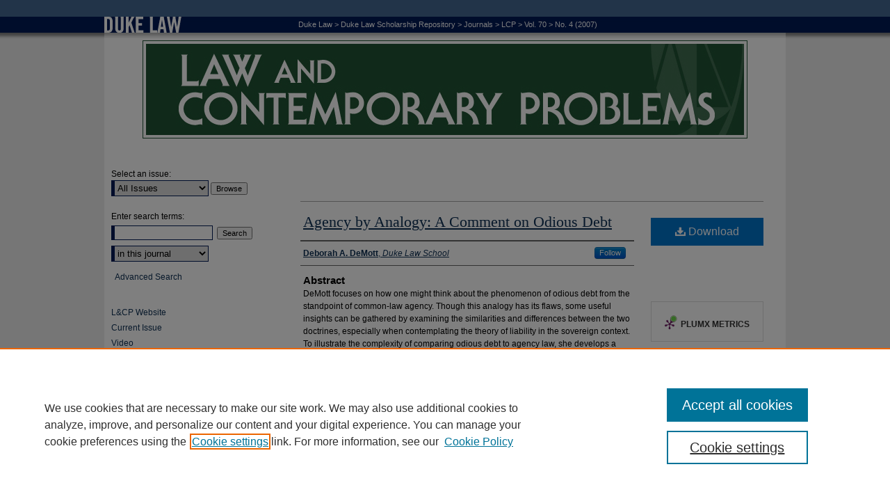

--- FILE ---
content_type: text/html; charset=UTF-8
request_url: https://scholarship.law.duke.edu/lcp/vol70/iss4/6/
body_size: 9125
content:

<!DOCTYPE html>
<html lang="en">
<head><!-- inj yui3-seed: --><script type='text/javascript' src='//cdnjs.cloudflare.com/ajax/libs/yui/3.6.0/yui/yui-min.js'></script><script type='text/javascript' src='//ajax.googleapis.com/ajax/libs/jquery/1.10.2/jquery.min.js'></script><!-- Adobe Analytics --><script type='text/javascript' src='https://assets.adobedtm.com/4a848ae9611a/d0e96722185b/launch-d525bb0064d8.min.js'></script><script type='text/javascript' src=/assets/nr_browser_production.js></script>

<!-- def.1 -->
<meta charset="utf-8">
<meta name="viewport" content="width=device-width">
<title>
"Agency by Analogy: A Comment on Odious Debt" by Deborah A. DeMott
</title>
 

<!-- FILE article_meta-tags.inc --><!-- FILE: /srv/sequoia/main/data/scholarship.law.duke.edu/assets/article_meta-tags.inc -->
<!-- FILE: /srv/sequoia/main/data/assets/site/ir_download_link.inc -->
<!-- FILE: /srv/sequoia/main/data/scholarship.law.duke.edu/assets/article_meta-tags.inc (cont) -->
<meta name="robots" content="noodp, noydir">
<meta name="description" content="DeMott focuses on how one might think about the phenomenon of odious debt from the standpoint of common-law agency. Though this analogy has its flaws, some useful insights can be gathered by examining the similarities and differences between the two doctrines, especially when contemplating the theory of liability in the sovereign context. To illustrate the complexity of comparing odious debt to agency law, she develops a series of comparisons between the consequences of borrowing by a sovereign and that by a private corporation afflicted with inept or corrupt management.">
<meta name="keywords" content="External debt, Common law, Sovereign debt, Extinguishment of debts, Public debts, External debts, Agency (Law)">
<meta name="bepress_citation_journal_title" content="Law and Contemporary Problems">
<meta name="bepress_citation_firstpage" content="157">
<meta name="bepress_citation_lastpage" content="170">
<meta name="bepress_citation_author" content="DeMott, Deborah A.">
<meta name="bepress_citation_author_institution" content="Duke Law School">
<meta name="bepress_citation_title" content="Agency by Analogy: A Comment on Odious Debt">
<meta name="bepress_citation_date" content="2007">
<meta name="bepress_citation_volume" content="70">
<meta name="bepress_citation_issue" content="4">
<meta name="bepress_citation_pdf_url" content="https://scholarship.law.duke.edu/cgi/viewcontent.cgi?article=1444&amp;context=lcp">
<meta name="bepress_citation_abstract_html_url" content="https://scholarship.law.duke.edu/lcp/vol70/iss4/6">
<meta name="bepress_citation_publisher" content="Duke University School of Law">
<meta name="bepress_citation_issn" content="0023-9186">
<meta name="bepress_citation_online_date" content="2012/1/17">
<meta name="viewport" content="width=device-width">


<!-- FILE: article_meta-tags.inc (cont) -->
<meta name="bepress_is_article_cover_page" content="1">


<!-- sh.1 -->
<link rel="stylesheet" href="/lcp/ir-style.css" type="text/css" media="screen">
<link rel="stylesheet" href="/lcp/ir-custom.css" type="text/css" media="screen">
<link rel="stylesheet" href="/lcp/ir-local.css" type="text/css" media="screen">
<link rel="alternate" type="application/rss+xml" title="Law and Contemporary Problems Newsfeed" href="/lcp/recent.rss">
<link rel="shortcut icon" href="/favicon.ico" type="image/x-icon">
<script type="text/javascript" src="/assets/jsUtilities.js"></script>
<script type="text/javascript" src="/assets/footnoteLinks.js"></script>
<link rel="stylesheet" href="/ir-print.css" type="text/css" media="print">
<!--[if IE]>
<link rel="stylesheet" href="/ir-ie.css" type="text/css" media="screen">
<![endif]-->

<!-- end sh.1 -->




<script type="text/javascript">var pageData = {"page":{"environment":"prod","productName":"bpdg","language":"en","name":"ir_journal:volume:issue:article","businessUnit":"els:rp:st"},"visitor":{}};</script>

</head>
<body >
<!-- FILE /srv/sequoia/main/data/journals/scholarship.law.duke.edu/lcp/assets/header.pregen --><!-- This is the mobile navbar file. Do not delete or move from the top of header.pregen -->
<!-- FILE: /srv/sequoia/main/data/assets/site/mobile_nav.inc --><!--[if !IE]>-->
<script src="/assets/scripts/dc-mobile/dc-responsive-nav.js"></script>

<header id="mobile-nav" class="nav-down device-fixed-height" style="visibility: hidden;">
  
  
  <nav class="nav-collapse">
    <ul>
      <li class="menu-item active device-fixed-width"><a href="https://scholarship.law.duke.edu" title="Home" data-scroll >Home</a></li>
      <li class="menu-item device-fixed-width"><a href="https://scholarship.law.duke.edu/do/search/advanced/" title="Search" data-scroll ><i class="icon-search"></i> Search</a></li>
      <li class="menu-item device-fixed-width"><a href="https://scholarship.law.duke.edu/communities.html" title="Browse" data-scroll >Browse Collections</a></li>
      <li class="menu-item device-fixed-width"><a href="/cgi/myaccount.cgi?context=" title="My Account" data-scroll >My Account</a></li>
      <li class="menu-item device-fixed-width"><a href="https://scholarship.law.duke.edu/about.html" title="About" data-scroll >About</a></li>
      <li class="menu-item device-fixed-width"><a href="https://network.bepress.com" title="Digital Commons Network" data-scroll ><img width="16" height="16" alt="DC Network" style="vertical-align:top;" src="/assets/md5images/8e240588cf8cd3a028768d4294acd7d3.png"> Digital Commons Network™</a></li>
    </ul>
  </nav>
</header>

<script src="/assets/scripts/dc-mobile/dc-mobile-nav.js"></script>
<!--<![endif]-->
<!-- FILE: /srv/sequoia/main/data/journals/scholarship.law.duke.edu/lcp/assets/header.pregen (cont) -->
<div id="lcp">


<div id="container"><a href="#main" class="skiplink" accesskey="2" >Skip to main content</a>


<div id="header">
<!-- FILE: /srv/sequoia/main/data/scholarship.law.duke.edu/assets/ir_journal/ir_logo.inc -->

<div id="logo"><a href="http://www.law.duke.edu/" >
<img width="114" height="47" border="0" src="/assets/md5images/b4812d7020cad67177b80b8b735c2134.gif" alt=""></a>
</div>

<!-- FILE: /srv/sequoia/main/data/journals/scholarship.law.duke.edu/lcp/assets/header.pregen (cont) -->
<!-- FILE: /srv/sequoia/main/data/scholarship.law.duke.edu/assets/ir_journal/ir_breadcrumb.inc --><ul id="pager"><li>&nbsp;</li> <li>&nbsp;</li> </ul><div class="crumbs"><p>


<a href="http://www.law.duke.edu/" class="ignore" >Duke Law</a> &gt; 

<a href="https://scholarship.law.duke.edu" class="ignore" >Duke Law Scholarship Repository</a>

 &gt; <a href="https://scholarship.law.duke.edu/journals" class="ignore" >Journals</a>

 &gt; <a href="https://scholarship.law.duke.edu/lcp" class="ignore" >LCP</a>

 &gt; <a href="https://scholarship.law.duke.edu/lcp/vol70" class="ignore" >Vol. 70</a>

 &gt; <a href="https://scholarship.law.duke.edu/lcp/vol70/iss4" class="ignore" >No. 4 (2007)</a>


</p></div>

<div class="clear">&nbsp;</div><!-- FILE: /srv/sequoia/main/data/journals/scholarship.law.duke.edu/lcp/assets/header.pregen (cont) -->
<div id="pagetitle">

<h1><a href="https://scholarship.law.duke.edu/lcp" title="Law and Contemporary Problems" >Law and Contemporary Problems</a></h1>
</div>
</div>


<div id="wrapper">
<div id="content">
<div id="main" class="text">
<!-- FILE: /srv/sequoia/main/data/scholarship.law.duke.edu/assets/ir_journal/ir_breadcrumb.inc --><ul id="pager"><li>&nbsp;</li> <li>&nbsp;</li> </ul><div class="crumbs"><p>


<a href="http://www.law.duke.edu/" class="ignore" >Duke Law</a> &gt; 

<a href="https://scholarship.law.duke.edu" class="ignore" >Duke Law Scholarship Repository</a>

 &gt; <a href="https://scholarship.law.duke.edu/journals" class="ignore" >Journals</a>

 &gt; <a href="https://scholarship.law.duke.edu/lcp" class="ignore" >LCP</a>

 &gt; <a href="https://scholarship.law.duke.edu/lcp/vol70" class="ignore" >Vol. 70</a>

 &gt; <a href="https://scholarship.law.duke.edu/lcp/vol70/iss4" class="ignore" >No. 4 (2007)</a>


</p></div>

<div class="clear">&nbsp;</div><!-- FILE: /srv/sequoia/main/data/journals/scholarship.law.duke.edu/lcp/assets/header.pregen (cont) --> 
<script type="text/javascript" src="/assets/floatbox/floatbox.js"></script>
<!-- FILE: /srv/sequoia/main/data/assets/site/ir_journal/article_info.inc --><!-- FILE: /srv/sequoia/main/data/assets/site/openurl.inc -->
<!-- FILE: /srv/sequoia/main/data/assets/site/ir_journal/article_info.inc (cont) -->
<!-- FILE: /srv/sequoia/main/data/assets/site/ir_download_link.inc -->
<!-- FILE: /srv/sequoia/main/data/assets/site/ir_journal/article_info.inc (cont) -->
<!-- FILE: /srv/sequoia/main/data/assets/site/ir_journal/ir_article_header.inc --><div id="sub">
<div id="alpha"><!-- FILE: /srv/sequoia/main/data/assets/site/ir_journal/article_info.inc (cont) --><div id='title' class='element'>
<h1><a href='https://scholarship.law.duke.edu/cgi/viewcontent.cgi?article=1444&amp;context=lcp'>Agency by Analogy: A Comment on Odious Debt</a></h1>
</div>
<div class='clear'></div>
<div id='authors' class='element'>
<h2 class='visually-hidden'>Authors</h2>
<p class="author"><a href='https://scholarship.law.duke.edu/do/search/?q=%28author%3A%22Deborah%20A.%20DeMott%22%20AND%20-bp_author_id%3A%5B%2A%20TO%20%2A%5D%29%20OR%20bp_author_id%3A%28%226e0d2525-71da-4c78-86cb-456eda38a221%22%29&start=0&context=1022222'><strong>Deborah A. DeMott</strong>, <em>Duke Law School</em></a><a rel="nofollow" href="https://network.bepress.com/api/follow/subscribe?user=Y2M0ZmQ2YjA2ZGVjNTM2OQ%3D%3D&amp;institution=Yzk5YzE2NzU0NGY3NzY2Mg%3D%3D&amp;format=html" data-follow-set="user:Y2M0ZmQ2YjA2ZGVjNTM2OQ== institution:Yzk5YzE2NzU0NGY3NzY2Mg==" title="Follow Deborah A. DeMott" class="btn followable">Follow</a><br />
</p></div>
<div class='clear'></div>
<div id='abstract' class='element'>
<h2 class='field-heading'>Abstract</h2>
<p>DeMott focuses on how one might think about the phenomenon of odious debt from the standpoint of common-law agency. Though this analogy has its flaws, some useful insights can be gathered by examining the similarities and differences between the two doctrines, especially when contemplating the theory of liability in the sovereign context. To illustrate the complexity of comparing odious debt to agency law, she develops a series of comparisons between the consequences of borrowing by a sovereign and that by a private corporation afflicted with inept or corrupt management.</p>
</div>
<div class='clear'></div>
<div id='recommended_citation' class='element'>
<h2 class='field-heading'>Citation</h2>
<!-- FILE: /srv/sequoia/main/data/journals/scholarship.law.duke.edu/lcp/assets/ir_citation.inc -->
<p class="citation">
		Deborah A. DeMott,
Agency by Analogy: A Comment on Odious Debt,
70 <em>L<span class="smallcaps">aw and</span> C<span class="smallcaps">ontemporary</span> P<span class="smallcaps">roblems</span></em> 
157-170
(Fall 2007)
<br>
Available at: https://scholarship.law.duke.edu/lcp/vol70/iss4/6
</p><!-- FILE: /srv/sequoia/main/data/assets/site/ir_journal/article_info.inc (cont) --></div>
<div class='clear'></div>
</div>
    </div>
    <div id='beta_7-3'>
<!-- FILE: /srv/sequoia/main/data/assets/site/info_box_7_3.inc --><!-- FILE: /srv/sequoia/main/data/assets/site/openurl.inc -->
<!-- FILE: /srv/sequoia/main/data/assets/site/info_box_7_3.inc (cont) -->
<!-- FILE: /srv/sequoia/main/data/assets/site/ir_download_link.inc -->
<!-- FILE: /srv/sequoia/main/data/assets/site/info_box_7_3.inc (cont) -->
	<!-- FILE: /srv/sequoia/main/data/assets/site/info_box_download_button.inc --><div class="aside download-button">
      <a id="pdf" class="btn" href="https://scholarship.law.duke.edu/cgi/viewcontent.cgi?article=1444&amp;context=lcp" title="PDF (92&nbsp;KB) opens in new window" target="_blank" > 
    	<i class="icon-download-alt" aria-hidden="true"></i>
        Download
      </a>
</div>
<!-- FILE: /srv/sequoia/main/data/assets/site/info_box_7_3.inc (cont) -->
	<!-- FILE: /srv/sequoia/main/data/assets/site/info_box_embargo.inc -->
<!-- FILE: /srv/sequoia/main/data/assets/site/info_box_7_3.inc (cont) -->
<!-- FILE: /srv/sequoia/main/data/scholarship.law.duke.edu/assets/info_box_custom_upper.inc --><div class="aside">
</div>
<div class="aside">
</div>
<!-- FILE: /srv/sequoia/main/data/assets/site/info_box_7_3.inc (cont) -->
<!-- FILE: /srv/sequoia/main/data/assets/site/info_box_openurl.inc -->
<!-- FILE: /srv/sequoia/main/data/assets/site/info_box_7_3.inc (cont) -->
<!-- FILE: /srv/sequoia/main/data/assets/site/info_box_article_metrics.inc -->
<div id="article-stats" class="aside hidden">
    <p class="article-downloads-wrapper hidden"><span id="article-downloads"></span> DOWNLOADS</p>
    <p class="article-stats-date hidden">Since January 17, 2012</p>
    <p class="article-plum-metrics">
        <a href="https://plu.mx/plum/a/?repo_url=https://scholarship.law.duke.edu/lcp/vol70/iss4/6" class="plumx-plum-print-popup plum-bigben-theme" data-badge="true" data-hide-when-empty="true" ></a>
    </p>
</div>
<script type="text/javascript" src="//cdn.plu.mx/widget-popup.js"></script>
<!-- Article Download Counts -->
<script type="text/javascript" src="/assets/scripts/article-downloads.pack.js"></script>
<script type="text/javascript">
    insertDownloads(2454281);
</script>
<!-- Add border to Plum badge & download counts when visible -->
<script>
// bind to event when PlumX widget loads
jQuery('body').bind('plum:widget-load', function(e){
// if Plum badge is visible
  if (jQuery('.PlumX-Popup').length) {
// remove 'hidden' class
  jQuery('#article-stats').removeClass('hidden');
  jQuery('.article-stats-date').addClass('plum-border');
  }
});
// bind to event when page loads
jQuery(window).bind('load',function(e){
// if DC downloads are visible
  if (jQuery('#article-downloads').text().length > 0) {
// add border to aside
  jQuery('#article-stats').removeClass('hidden');
  }
});
</script>
<!-- Adobe Analytics: Download Click Tracker -->
<script>
$(function() {
  // Download button click event tracker for PDFs
  $(".aside.download-button").on("click", "a#pdf", function(event) {
    pageDataTracker.trackEvent('navigationClick', {
      link: {
          location: 'aside download-button',
          name: 'pdf'
      }
    });
  });
  // Download button click event tracker for native files
  $(".aside.download-button").on("click", "a#native", function(event) {
    pageDataTracker.trackEvent('navigationClick', {
        link: {
            location: 'aside download-button',
            name: 'native'
        }
     });
  });
});
</script>
<!-- FILE: /srv/sequoia/main/data/assets/site/info_box_7_3.inc (cont) -->
	<!-- FILE: /srv/sequoia/main/data/assets/site/info_box_disciplines.inc -->
	<div id="beta-disciplines" class="aside">
		<h4>Included in</h4>
	<p>
					<a href="https://network.bepress.com/hgg/discipline/578" title="Law Commons" >Law Commons</a>
	</p>
	</div>
<!-- FILE: /srv/sequoia/main/data/assets/site/info_box_7_3.inc (cont) -->
<!-- FILE: /srv/sequoia/main/data/assets/site/bookmark_widget.inc -->
<div id="share" class="aside">
<h2>Share</h2>
	<div class="a2a_kit a2a_kit_size_24 a2a_default_style">
    	<a class="a2a_button_facebook"></a>
    	<a class="a2a_button_linkedin"></a>
		<a class="a2a_button_whatsapp"></a>
		<a class="a2a_button_email"></a>
    	<a class="a2a_dd"></a>
    	<script async src="https://static.addtoany.com/menu/page.js"></script>
	</div>
</div>
<!-- FILE: /srv/sequoia/main/data/assets/site/info_box_7_3.inc (cont) -->
<!-- FILE: /srv/sequoia/main/data/assets/site/info_box_geolocate.inc --><!-- FILE: /srv/sequoia/main/data/assets/site/ir_geolocate_enabled_and_displayed.inc -->
<!-- FILE: /srv/sequoia/main/data/assets/site/info_box_geolocate.inc (cont) -->
<!-- FILE: /srv/sequoia/main/data/assets/site/info_box_7_3.inc (cont) -->
	<!-- FILE: /srv/sequoia/main/data/assets/site/zotero_coins.inc -->
<span class="Z3988" title="ctx_ver=Z39.88-2004&amp;rft_val_fmt=info%3Aofi%2Ffmt%3Akev%3Amtx%3Ajournal&amp;rft_id=https%3A%2F%2Fscholarship.law.duke.edu%2Flcp%2Fvol70%2Fiss4%2F6&amp;rft.atitle=Agency%20by%20Analogy%3A%20A%20Comment%20on%20Odious%20Debt&amp;rft.aufirst=Deborah&amp;rft.aulast=DeMott&amp;rft.jtitle=Law%20and%20Contemporary%20Problems&amp;rft.volume=70&amp;rft.issue=4&amp;rft.issn=0023-9186&amp;rft.spage=157&amp;rft.epage=170&amp;rft.date=2007-10-01">COinS</span>
<!-- FILE: /srv/sequoia/main/data/assets/site/info_box_7_3.inc (cont) -->
<!-- FILE: /srv/sequoia/main/data/assets/site/info_box_custom_lower.inc -->
<!-- FILE: /srv/sequoia/main/data/assets/site/info_box_7_3.inc (cont) -->
<!-- FILE: /srv/sequoia/main/data/assets/site/ir_journal/article_info.inc (cont) --></div>
<div class='clear'>&nbsp;</div>
<!-- FILE: /srv/sequoia/main/data/assets/site/ir_article_custom_fields.inc -->
<!-- FILE: /srv/sequoia/main/data/assets/site/ir_journal/article_info.inc (cont) -->
<!-- FILE: /srv/sequoia/main/data/assets/site/ir_journal/volume/issue/article/index.html (cont) --> 

<!-- FILE /srv/sequoia/main/data/journals/scholarship.law.duke.edu/lcp/assets/footer.pregen --></div>
<div class="verticalalign">&nbsp;</div>
<div class="clear">&nbsp;</div>
</div>
<div id="sidebar">
<!-- FILE: /srv/sequoia/main/data/journals/scholarship.law.duke.edu/lcp/assets/ir_sidebar.inc -->

<!-- FILE: /srv/sequoia/main/data/assets/site/ir_journal/sidebar_search.inc --><div class="sidebar-search">
<form method="post" action="https://scholarship.law.duke.edu/cgi/redirect.cgi" id="browse">
<label for="url">Select an issue:</label><br>
<!-- FILE: /srv/sequoia/main/data/journals/scholarship.law.duke.edu/lcp/assets/volume_issue_popup.inc --><div><span class="border"><!-- FILE: /srv/sequoia/main/data/journals/scholarship.law.duke.edu/lcp/assets/hard_coded_volume_count.inc -->
<!-- FILE: /srv/sequoia/main/data/journals/scholarship.law.duke.edu/lcp/assets/volume_issue_popup.inc (cont) -->
<select name="url" id="url">
<option value="https://scholarship.law.duke.edu/lcp/all_issues.html">All Issues</option>
<option value="https://scholarship.law.duke.edu/lcp/vol88/iss2">Vol. 88, No. 2</option>
<option value="https://scholarship.law.duke.edu/lcp/vol88/iss1">Vol. 88, No. 1</option>
<option value="https://scholarship.law.duke.edu/lcp/vol87/iss3">Vol. 87, No. 3</option>
<option value="https://scholarship.law.duke.edu/lcp/vol87/iss2">Vol. 87, No. 2</option>
<option value="https://scholarship.law.duke.edu/lcp/vol87/iss1">Vol. 87, No. 1</option>
<option value="https://scholarship.law.duke.edu/lcp/vol86/iss4">Vol. 86, No. 4</option>
<option value="https://scholarship.law.duke.edu/lcp/vol86/iss3">Vol. 86, No. 3</option>
<option value="https://scholarship.law.duke.edu/lcp/vol86/iss2">Vol. 86, No. 2</option>
<option value="https://scholarship.law.duke.edu/lcp/vol86/iss1">Vol. 86, No. 1</option>
<option value="https://scholarship.law.duke.edu/lcp/vol85/iss4">Vol. 85, No. 4</option>
<option value="https://scholarship.law.duke.edu/lcp/vol85/iss3">Vol. 85, No. 3</option>
<option value="https://scholarship.law.duke.edu/lcp/vol85/iss2">Vol. 85, No. 2</option>
<option value="https://scholarship.law.duke.edu/lcp/vol85/iss1">Vol. 85, No. 1</option>
<option value="https://scholarship.law.duke.edu/lcp/vol84/iss4">Vol. 84, No. 4</option>
<option value="https://scholarship.law.duke.edu/lcp/vol84/iss3">Vol. 84, No. 3</option>
<option value="https://scholarship.law.duke.edu/lcp/vol84/iss2">Vol. 84, No. 2</option>
<option value="https://scholarship.law.duke.edu/lcp/vol84/iss1">Vol. 84, No. 1</option>
<option value="https://scholarship.law.duke.edu/lcp/vol83/iss4">Vol. 83, No. 4</option>
<option value="https://scholarship.law.duke.edu/lcp/vol83/iss3">Vol. 83, No. 3</option>
<option value="https://scholarship.law.duke.edu/lcp/vol83/iss2">Vol. 83, No. 2</option>
<option value="https://scholarship.law.duke.edu/lcp/vol83/iss1">Vol. 83, No. 1</option>
<option value="https://scholarship.law.duke.edu/lcp/vol82/iss4">Vol. 82, No. 4</option>
<option value="https://scholarship.law.duke.edu/lcp/vol82/iss3">Vol. 82, No. 3</option>
<option value="https://scholarship.law.duke.edu/lcp/vol82/iss2">Vol. 82, No. 2</option>
<option value="https://scholarship.law.duke.edu/lcp/vol82/iss1">Vol. 82, No. 1</option>
<!-- FILE: /srv/sequoia/main/data/journals/scholarship.law.duke.edu/lcp/assets/hard_coded_issues.inc --><option value="https://scholarship.law.duke.edu/lcp/vol81/iss4">Vol. 81, No. 4</option>
<option value="https://scholarship.law.duke.edu/lcp/vol81/iss3">Vol. 81, No. 3</option>
<option value="https://scholarship.law.duke.edu/lcp/vol81/iss2">Vol. 81, No. 2</option>
<option value="https://scholarship.law.duke.edu/lcp/vol81/iss1">Vol. 81, No. 1</option>
<option value="https://scholarship.law.duke.edu/lcp/vol80/iss4">Vol. 80, No. 4</option>
<option value="https://scholarship.law.duke.edu/lcp/vol80/iss3">Vol. 80, No. 3</option>
<option value="https://scholarship.law.duke.edu/lcp/vol80/iss2">Vol. 80, No. 2</option>
<option value="https://scholarship.law.duke.edu/lcp/vol80/iss1">Vol. 80, No. 1</option>
<option value="https://scholarship.law.duke.edu/lcp/vol79/iss4">Vol. 79, No. 4</option>
<option value="https://scholarship.law.duke.edu/lcp/vol79/iss3">Vol. 79, No. 3</option>
<option value="https://scholarship.law.duke.edu/lcp/vol79/iss2">Vol. 79, No. 2</option>
<option value="https://scholarship.law.duke.edu/lcp/vol79/iss1">Vol. 79, No. 1</option>
<option value="https://scholarship.law.duke.edu/lcp/vol78/iss4">Vol. 78, No. 4</option>
<option value="https://scholarship.law.duke.edu/lcp/vol78/iss2">Vol. 78, No. 2</option>
<option value="https://scholarship.law.duke.edu/lcp/vol78/iss1">Vol. 78, No. 1</option>
<option value="https://scholarship.law.duke.edu/lcp/vol77/iss4">Vol. 77, No. 4</option>
<option value="https://scholarship.law.duke.edu/lcp/vol77/iss3">Vol. 77, No. 3</option>
<option value="https://scholarship.law.duke.edu/lcp/vol77/iss2">Vol. 77, No. 2</option>
<option value="https://scholarship.law.duke.edu/lcp/vol77/iss1">Vol. 77, No. 1</option>
<option value="https://scholarship.law.duke.edu/lcp/vol76/iss3">Vol. 76, No. 3</option>
<option value="https://scholarship.law.duke.edu/lcp/vol76/iss2">Vol. 76, No. 2</option>
<option value="https://scholarship.law.duke.edu/lcp/vol76/iss1">Vol. 76, No. 1</option>
<option value="https://scholarship.law.duke.edu/lcp/vol75/iss4">Vol. 75, No. 4</option>
<option value="https://scholarship.law.duke.edu/lcp/vol75/iss3">Vol. 75, No. 3</option>
<option value="https://scholarship.law.duke.edu/lcp/vol75/iss2">Vol. 75, No. 2</option>
<option value="https://scholarship.law.duke.edu/lcp/vol75/iss1">Vol. 75, No. 1</option>
<option value="https://scholarship.law.duke.edu/lcp/vol74/iss4">Vol. 74, No. 4</option>
<option value="https://scholarship.law.duke.edu/lcp/vol74/iss3">Vol. 74, No. 3</option>
<option value="https://scholarship.law.duke.edu/lcp/vol74/iss2">Vol. 74, No. 2</option>
<option value="https://scholarship.law.duke.edu/lcp/vol74/iss1">Vol. 74, No. 1</option>
<option value="https://scholarship.law.duke.edu/lcp/vol73/iss4">Vol. 73, No. 4</option>
<option value="https://scholarship.law.duke.edu/lcp/vol73/iss3">Vol. 73, No. 3</option>
<option value="https://scholarship.law.duke.edu/lcp/vol73/iss2">Vol. 73, No. 2</option>
<option value="https://scholarship.law.duke.edu/lcp/vol73/iss1">Vol. 73, No. 1</option>
<option value="https://scholarship.law.duke.edu/lcp/vol72/iss4">Vol. 72, No. 4</option>
<option value="https://scholarship.law.duke.edu/lcp/vol72/iss3">Vol. 72, No. 3</option>
<option value="https://scholarship.law.duke.edu/lcp/vol72/iss2">Vol. 72, No. 2</option>
<option value="https://scholarship.law.duke.edu/lcp/vol72/iss1">Vol. 72, No. 1</option>
<option value="https://scholarship.law.duke.edu/lcp/vol71/iss4">Vol. 71, No. 4</option>
<option value="https://scholarship.law.duke.edu/lcp/vol71/iss3">Vol. 71, No. 3</option>
<option value="https://scholarship.law.duke.edu/lcp/vol71/iss2">Vol. 71, No. 2</option>
<option value="https://scholarship.law.duke.edu/lcp/vol71/iss1">Vol. 71, No. 1</option>
<option value="https://scholarship.law.duke.edu/lcp/vol70/iss4">Vol. 70, No. 4</option>
<option value="https://scholarship.law.duke.edu/lcp/vol70/iss3">Vol. 70, No. 3</option>
<option value="https://scholarship.law.duke.edu/lcp/vol70/iss2">Vol. 70, No. 2</option>
<option value="https://scholarship.law.duke.edu/lcp/vol70/iss1">Vol. 70, No. 1</option>
<option value="https://scholarship.law.duke.edu/lcp/vol69/iss4">Vol. 69, No. 4</option>
<option value="https://scholarship.law.duke.edu/lcp/vol69/iss3">Vol. 69, No. 3</option>
<option value="https://scholarship.law.duke.edu/lcp/vol69/iss1">Vol. 69, No. 1</option>
<option value="https://scholarship.law.duke.edu/lcp/vol68/iss3">Vol. 68, No. 3</option>
<option value="https://scholarship.law.duke.edu/lcp/vol68/iss2">Vol. 68, No. 2</option>
<option value="https://scholarship.law.duke.edu/lcp/vol68/iss1">Vol. 68, No. 1</option>
<option value="https://scholarship.law.duke.edu/lcp/vol67/iss4">Vol. 67, No. 4</option>
<option value="https://scholarship.law.duke.edu/lcp/vol67/iss3">Vol. 67, No. 3</option>
<option value="https://scholarship.law.duke.edu/lcp/vol67/iss1">Vol. 67, No. 1</option>
<option value="https://scholarship.law.duke.edu/lcp/vol66/iss4">Vol. 66, No. 4</option>
<option value="https://scholarship.law.duke.edu/lcp/vol66/iss3">Vol. 66, No. 3</option>
<option value="https://scholarship.law.duke.edu/lcp/vol66/iss1">Vol. 66, No. 1</option>
<option value="https://scholarship.law.duke.edu/lcp/vol65/iss4">Vol. 65, No. 4</option>
<option value="https://scholarship.law.duke.edu/lcp/vol65/iss3">Vol. 65, No. 3</option>
<option value="https://scholarship.law.duke.edu/lcp/vol65/iss2">Vol. 65, No. 2</option>
<option value="https://scholarship.law.duke.edu/lcp/vol65/iss1">Vol. 65, No. 1</option>
<option value="https://scholarship.law.duke.edu/lcp/vol64/iss4">Vol. 64, No. 4</option>
<option value="https://scholarship.law.duke.edu/lcp/vol64/iss2">Vol. 64, No. 2</option>
<option value="https://scholarship.law.duke.edu/lcp/vol64/iss1">Vol. 64, No. 1</option>
<option value="https://scholarship.law.duke.edu/lcp/vol63/iss4">Vol. 63, No. 4</option>
<option value="https://scholarship.law.duke.edu/lcp/vol63/iss3">Vol. 63, No. 3</option>
<option value="https://scholarship.law.duke.edu/lcp/vol63/iss1">Vol. 63, No. 1</option>
<option value="https://scholarship.law.duke.edu/lcp/vol62/iss4">Vol. 62, No. 4</option>
<option value="https://scholarship.law.duke.edu/lcp/vol62/iss3">Vol. 62, No. 3</option>
<option value="https://scholarship.law.duke.edu/lcp/vol62/iss2">Vol. 62, No. 2</option>
<option value="https://scholarship.law.duke.edu/lcp/vol62/iss1">Vol. 62, No. 1</option>
<option value="https://scholarship.law.duke.edu/lcp/vol61/iss4">Vol. 61, No. 4</option>
<option value="https://scholarship.law.duke.edu/lcp/vol61/iss3">Vol. 61, No. 3</option>
<option value="https://scholarship.law.duke.edu/lcp/vol61/iss2">Vol. 61, No. 2</option>
<option value="https://scholarship.law.duke.edu/lcp/vol61/iss1">Vol. 61, No. 1</option>
<option value="https://scholarship.law.duke.edu/lcp/vol60/iss4">Vol. 60, No. 4</option>
<option value="https://scholarship.law.duke.edu/lcp/vol60/iss3">Vol. 60, No. 3</option>
<option value="https://scholarship.law.duke.edu/lcp/vol60/iss2">Vol. 60, No. 2</option>
<option value="https://scholarship.law.duke.edu/lcp/vol60/iss1">Vol. 60, No. 1</option>
<option value="https://scholarship.law.duke.edu/lcp/vol59/iss4">Vol. 59, No. 4</option>
<option value="https://scholarship.law.duke.edu/lcp/vol59/iss3">Vol. 59, No. 3</option>
<option value="https://scholarship.law.duke.edu/lcp/vol59/iss2">Vol. 59, No. 2</option>
<option value="https://scholarship.law.duke.edu/lcp/vol59/iss1">Vol. 59, No. 1</option>
<option value="https://scholarship.law.duke.edu/lcp/vol58/iss3">Vol. 58, No. 3</option>
<option value="https://scholarship.law.duke.edu/lcp/vol58/iss2">Vol. 58, No. 2</option>
<option value="https://scholarship.law.duke.edu/lcp/vol58/iss1">Vol. 58, No. 1</option>
<option value="https://scholarship.law.duke.edu/lcp/vol57/iss4">Vol. 57, No. 4</option>
<option value="https://scholarship.law.duke.edu/lcp/vol57/iss3">Vol. 57, No. 3</option>
<option value="https://scholarship.law.duke.edu/lcp/vol57/iss2">Vol. 57, No. 2</option>
<option value="https://scholarship.law.duke.edu/lcp/vol57/iss1">Vol. 57, No. 1</option>
<option value="https://scholarship.law.duke.edu/lcp/vol56/iss4">Vol. 56, No. 4</option>
<option value="https://scholarship.law.duke.edu/lcp/vol56/iss3">Vol. 56, No. 3</option>
<option value="https://scholarship.law.duke.edu/lcp/vol56/iss2">Vol. 56, No. 2</option>
<option value="https://scholarship.law.duke.edu/lcp/vol56/iss1">Vol. 56, No. 1</option>
<option value="https://scholarship.law.duke.edu/lcp/vol55/iss4">Vol. 55, No. 4</option>
<option value="https://scholarship.law.duke.edu/lcp/vol55/iss3">Vol. 55, No. 3</option>
<option value="https://scholarship.law.duke.edu/lcp/vol55/iss2">Vol. 55, No. 2</option>
<option value="https://scholarship.law.duke.edu/lcp/vol55/iss1">Vol. 55, No. 1</option>
<option value="https://scholarship.law.duke.edu/lcp/vol54/iss4">Vol. 54, No. 4</option>
<option value="https://scholarship.law.duke.edu/lcp/vol54/iss3">Vol. 54, No. 3</option>
<option value="https://scholarship.law.duke.edu/lcp/vol54/iss2">Vol. 54, No. 2</option>
<option value="https://scholarship.law.duke.edu/lcp/vol54/iss1">Vol. 54, No. 1</option>
<option value="https://scholarship.law.duke.edu/lcp/vol53/iss4">Vol. 53, No. 4</option>
<option value="https://scholarship.law.duke.edu/lcp/vol53/iss3">Vol. 53, No. 3</option>
<option value="https://scholarship.law.duke.edu/lcp/vol53/iss2">Vol. 53, No. 2</option>
<option value="https://scholarship.law.duke.edu/lcp/vol53/iss1">Vol. 53, No. 1</option>
<option value="https://scholarship.law.duke.edu/lcp/vol52/iss4">Vol. 52, No. 4</option>
<option value="https://scholarship.law.duke.edu/lcp/vol52/iss3">Vol. 52, No. 3</option>
<option value="https://scholarship.law.duke.edu/lcp/vol52/iss2">Vol. 52, No. 2</option>
<option value="https://scholarship.law.duke.edu/lcp/vol52/iss1">Vol. 52, No. 1</option>
<option value="https://scholarship.law.duke.edu/lcp/vol51/iss4">Vol. 51, No. 4</option>
<option value="https://scholarship.law.duke.edu/lcp/vol51/iss3">Vol. 51, No. 3</option>
<option value="https://scholarship.law.duke.edu/lcp/vol51/iss2">Vol. 51, No. 2</option>
<option value="https://scholarship.law.duke.edu/lcp/vol51/iss1">Vol. 51, No. 1</option>
<option value="https://scholarship.law.duke.edu/lcp/vol50/iss4">Vol. 50, No. 4</option>
<option value="https://scholarship.law.duke.edu/lcp/vol50/iss3">Vol. 50, No. 3</option>
<option value="https://scholarship.law.duke.edu/lcp/vol50/iss2">Vol. 50, No. 2</option>
<option value="https://scholarship.law.duke.edu/lcp/vol50/iss1">Vol. 50, No. 1</option>
<option value="https://scholarship.law.duke.edu/lcp/vol49/iss4">Vol. 49, No. 4</option>
<option value="https://scholarship.law.duke.edu/lcp/vol49/iss3">Vol. 49, No. 3</option>
<option value="https://scholarship.law.duke.edu/lcp/vol49/iss2">Vol. 49, No. 2</option>
<option value="https://scholarship.law.duke.edu/lcp/vol49/iss1">Vol. 49, No. 1</option>
<option value="https://scholarship.law.duke.edu/lcp/vol48/iss4">Vol. 48, No. 4</option>
<option value="https://scholarship.law.duke.edu/lcp/vol48/iss3">Vol. 48, No. 3</option>
<option value="https://scholarship.law.duke.edu/lcp/vol48/iss2">Vol. 48, No. 2</option>
<option value="https://scholarship.law.duke.edu/lcp/vol48/iss1">Vol. 48, No. 1</option>
<option value="https://scholarship.law.duke.edu/lcp/vol47/iss4">Vol. 47, No. 4</option>
<option value="https://scholarship.law.duke.edu/lcp/vol47/iss3">Vol. 47, No. 3</option>
<option value="https://scholarship.law.duke.edu/lcp/vol47/iss2">Vol. 47, No. 2</option>
<option value="https://scholarship.law.duke.edu/lcp/vol47/iss1">Vol. 47, No. 1</option>
<option value="https://scholarship.law.duke.edu/lcp/vol46/iss4">Vol. 46, No. 4</option>
<option value="https://scholarship.law.duke.edu/lcp/vol46/iss3">Vol. 46, No. 3</option>
<option value="https://scholarship.law.duke.edu/lcp/vol46/iss2">Vol. 46, No. 2</option>
<option value="https://scholarship.law.duke.edu/lcp/vol46/iss1">Vol. 46, No. 1</option>
<option value="https://scholarship.law.duke.edu/lcp/vol45/iss4">Vol. 45, No. 4</option>
<option value="https://scholarship.law.duke.edu/lcp/vol45/iss3">Vol. 45, No. 3</option>
<option value="https://scholarship.law.duke.edu/lcp/vol45/iss2">Vol. 45, No. 2</option>
<option value="https://scholarship.law.duke.edu/lcp/vol45/iss1">Vol. 45, No. 1</option>
<option value="https://scholarship.law.duke.edu/lcp/vol44/iss4">Vol. 44, No. 4</option>
<option value="https://scholarship.law.duke.edu/lcp/vol44/iss3">Vol. 44, No. 3</option>
<option value="https://scholarship.law.duke.edu/lcp/vol44/iss2">Vol. 44, No. 2</option>
<option value="https://scholarship.law.duke.edu/lcp/vol44/iss1">Vol. 44, No. 1</option>
<option value="https://scholarship.law.duke.edu/lcp/vol43/iss4">Vol. 43, No. 4</option>
<option value="https://scholarship.law.duke.edu/lcp/vol43/iss3">Vol. 43, No. 3</option>
<option value="https://scholarship.law.duke.edu/lcp/vol43/iss2">Vol. 43, No. 2</option>
<option value="https://scholarship.law.duke.edu/lcp/vol43/iss1">Vol. 43, No. 1</option>
<option value="https://scholarship.law.duke.edu/lcp/vol42/iss4">Vol. 42, No. 4</option>
<option value="https://scholarship.law.duke.edu/lcp/vol42/iss3">Vol. 42, No. 3</option>
<option value="https://scholarship.law.duke.edu/lcp/vol42/iss2">Vol. 42, No. 2</option>
<option value="https://scholarship.law.duke.edu/lcp/vol42/iss1">Vol. 42, No. 1</option>
<option value="https://scholarship.law.duke.edu/lcp/vol41/iss4">Vol. 41, No. 4</option>
<option value="https://scholarship.law.duke.edu/lcp/vol41/iss3">Vol. 41, No. 3</option>
<option value="https://scholarship.law.duke.edu/lcp/vol41/iss2">Vol. 41, No. 2</option>
<option value="https://scholarship.law.duke.edu/lcp/vol41/iss1">Vol. 41, No. 1</option>
<option value="https://scholarship.law.duke.edu/lcp/vol40/iss4">Vol. 40, No. 4</option>
<option value="https://scholarship.law.duke.edu/lcp/vol40/iss3">Vol. 40, No. 3</option>
<option value="https://scholarship.law.duke.edu/lcp/vol40/iss2">Vol. 40, No. 2</option>
<option value="https://scholarship.law.duke.edu/lcp/vol40/iss1">Vol. 40, No. 1</option>
<option value="https://scholarship.law.duke.edu/lcp/vol39/iss4">Vol. 39, No. 4</option>
<option value="https://scholarship.law.duke.edu/lcp/vol39/iss3">Vol. 39, No. 3</option>
<option value="https://scholarship.law.duke.edu/lcp/vol39/iss2">Vol. 39, No. 2</option>
<option value="https://scholarship.law.duke.edu/lcp/vol39/iss1">Vol. 39, No. 1</option>
<option value="https://scholarship.law.duke.edu/lcp/vol38/iss4">Vol. 38, No. 4</option>
<option value="https://scholarship.law.duke.edu/lcp/vol38/iss3">Vol. 38, No. 3</option>
<option value="https://scholarship.law.duke.edu/lcp/vol38/iss2">Vol. 38, No. 2</option>
<option value="https://scholarship.law.duke.edu/lcp/vol38/iss1">Vol. 38, No. 1</option>
<option value="https://scholarship.law.duke.edu/lcp/vol37/iss4">Vol. 37, No. 4</option>
<option value="https://scholarship.law.duke.edu/lcp/vol37/iss3">Vol. 37, No. 3</option>
<option value="https://scholarship.law.duke.edu/lcp/vol37/iss2">Vol. 37, No. 2</option>
<option value="https://scholarship.law.duke.edu/lcp/vol37/iss1">Vol. 37, No. 1</option>
<option value="https://scholarship.law.duke.edu/lcp/vol36/iss4">Vol. 36, No. 4</option>
<option value="https://scholarship.law.duke.edu/lcp/vol36/iss3">Vol. 36, No. 3</option>
<option value="https://scholarship.law.duke.edu/lcp/vol36/iss2">Vol. 36, No. 2</option>
<option value="https://scholarship.law.duke.edu/lcp/vol36/iss1">Vol. 36, No. 1</option>
<option value="https://scholarship.law.duke.edu/lcp/vol35/iss4">Vol. 35, No. 4</option>
<option value="https://scholarship.law.duke.edu/lcp/vol35/iss3">Vol. 35, No. 3</option>
<option value="https://scholarship.law.duke.edu/lcp/vol35/iss2">Vol. 35, No. 2</option>
<option value="https://scholarship.law.duke.edu/lcp/vol35/iss1">Vol. 35, No. 1</option>
<option value="https://scholarship.law.duke.edu/lcp/vol34/iss4">Vol. 34, No. 4</option>
<option value="https://scholarship.law.duke.edu/lcp/vol34/iss3">Vol. 34, No. 3</option>
<option value="https://scholarship.law.duke.edu/lcp/vol34/iss2">Vol. 34, No. 2</option>
<option value="https://scholarship.law.duke.edu/lcp/vol34/iss1">Vol. 34, No. 1</option>
<option value="https://scholarship.law.duke.edu/lcp/vol33/iss4">Vol. 33, No. 4</option>
<option value="https://scholarship.law.duke.edu/lcp/vol33/iss3">Vol. 33, No. 3</option>
<option value="https://scholarship.law.duke.edu/lcp/vol33/iss2">Vol. 33, No. 2</option>
<option value="https://scholarship.law.duke.edu/lcp/vol33/iss1">Vol. 33, No. 1</option>
<option value="https://scholarship.law.duke.edu/lcp/vol32/iss4">Vol. 32, No. 4</option>
<option value="https://scholarship.law.duke.edu/lcp/vol32/iss3">Vol. 32, No. 3</option>
<option value="https://scholarship.law.duke.edu/lcp/vol32/iss2">Vol. 32, No. 2</option>
<option value="https://scholarship.law.duke.edu/lcp/vol32/iss1">Vol. 32, No. 1</option>
<option value="https://scholarship.law.duke.edu/lcp/vol31/iss4">Vol. 31, No. 4</option>
<option value="https://scholarship.law.duke.edu/lcp/vol31/iss3">Vol. 31, No. 3</option>
<option value="https://scholarship.law.duke.edu/lcp/vol31/iss2">Vol. 31, No. 2</option>
<option value="https://scholarship.law.duke.edu/lcp/vol31/iss1">Vol. 31, No. 1</option>
<option value="https://scholarship.law.duke.edu/lcp/vol30/iss4">Vol. 30, No. 4</option>
<option value="https://scholarship.law.duke.edu/lcp/vol30/iss3">Vol. 30, No. 3</option>
<option value="https://scholarship.law.duke.edu/lcp/vol30/iss2">Vol. 30, No. 2</option>
<option value="https://scholarship.law.duke.edu/lcp/vol30/iss1">Vol. 30, No. 1</option>
<option value="https://scholarship.law.duke.edu/lcp/vol29/iss4">Vol. 29, No. 4</option>
<option value="https://scholarship.law.duke.edu/lcp/vol29/iss3">Vol. 29, No. 3</option>
<option value="https://scholarship.law.duke.edu/lcp/vol29/iss2">Vol. 29, No. 2</option>
<option value="https://scholarship.law.duke.edu/lcp/vol29/iss1">Vol. 29, No. 1</option>
<option value="https://scholarship.law.duke.edu/lcp/vol28/iss4">Vol. 28, No. 4</option>
<option value="https://scholarship.law.duke.edu/lcp/vol28/iss3">Vol. 28, No. 3</option>
<option value="https://scholarship.law.duke.edu/lcp/vol28/iss2">Vol. 28, No. 2</option>
<option value="https://scholarship.law.duke.edu/lcp/vol28/iss1">Vol. 28, No. 1</option>
<option value="https://scholarship.law.duke.edu/lcp/vol27/iss4">Vol. 27, No. 4</option>
<option value="https://scholarship.law.duke.edu/lcp/vol27/iss3">Vol. 27, No. 3</option>
<option value="https://scholarship.law.duke.edu/lcp/vol27/iss2">Vol. 27, No. 2</option>
<option value="https://scholarship.law.duke.edu/lcp/vol27/iss1">Vol. 27, No. 1</option>
<option value="https://scholarship.law.duke.edu/lcp/vol26/iss4">Vol. 26, No. 4</option>
<option value="https://scholarship.law.duke.edu/lcp/vol26/iss3">Vol. 26, No. 3</option>
<option value="https://scholarship.law.duke.edu/lcp/vol26/iss2">Vol. 26, No. 2</option>
<option value="https://scholarship.law.duke.edu/lcp/vol26/iss1">Vol. 26, No. 1</option>
<option value="https://scholarship.law.duke.edu/lcp/vol25/iss4">Vol. 25, No. 4</option>
<option value="https://scholarship.law.duke.edu/lcp/vol25/iss3">Vol. 25, No. 3</option>
<option value="https://scholarship.law.duke.edu/lcp/vol25/iss2">Vol. 25, No. 2</option>
<option value="https://scholarship.law.duke.edu/lcp/vol25/iss1">Vol. 25, No. 1</option>
<option value="https://scholarship.law.duke.edu/lcp/vol24/iss4">Vol. 24, No. 4</option>
<option value="https://scholarship.law.duke.edu/lcp/vol24/iss3">Vol. 24, No. 3</option>
<option value="https://scholarship.law.duke.edu/lcp/vol24/iss2">Vol. 24, No. 2</option>
<option value="https://scholarship.law.duke.edu/lcp/vol24/iss1">Vol. 24, No. 1</option>
<option value="https://scholarship.law.duke.edu/lcp/vol23/iss4">Vol. 23, No. 4</option>
<option value="https://scholarship.law.duke.edu/lcp/vol23/iss3">Vol. 23, No. 3</option>
<option value="https://scholarship.law.duke.edu/lcp/vol23/iss2">Vol. 23, No. 2</option>
<option value="https://scholarship.law.duke.edu/lcp/vol23/iss1">Vol. 23, No. 1</option>
<option value="https://scholarship.law.duke.edu/lcp/vol22/iss4">Vol. 22, No. 4</option>
<option value="https://scholarship.law.duke.edu/lcp/vol22/iss3">Vol. 22, No. 3</option>
<option value="https://scholarship.law.duke.edu/lcp/vol22/iss2">Vol. 22, No. 2</option>
<option value="https://scholarship.law.duke.edu/lcp/vol22/iss1">Vol. 22, No. 1</option>
<option value="https://scholarship.law.duke.edu/lcp/vol21/iss4">Vol. 21, No. 4</option>
<option value="https://scholarship.law.duke.edu/lcp/vol21/iss3">Vol. 21, No. 3</option>
<option value="https://scholarship.law.duke.edu/lcp/vol21/iss2">Vol. 21, No. 2</option>
<option value="https://scholarship.law.duke.edu/lcp/vol21/iss1">Vol. 21, No. 1</option>
<option value="https://scholarship.law.duke.edu/lcp/vol20/iss4">Vol. 20, No. 4</option>
<option value="https://scholarship.law.duke.edu/lcp/vol20/iss3">Vol. 20, No. 3</option>
<option value="https://scholarship.law.duke.edu/lcp/vol20/iss2">Vol. 20, No. 2</option>
<option value="https://scholarship.law.duke.edu/lcp/vol20/iss1">Vol. 20, No. 1</option>
<option value="https://scholarship.law.duke.edu/lcp/vol19/iss4">Vol. 19, No. 4</option>
<option value="https://scholarship.law.duke.edu/lcp/vol19/iss3">Vol. 19, No. 3</option>
<option value="https://scholarship.law.duke.edu/lcp/vol19/iss2">Vol. 19, No. 2</option>
<option value="https://scholarship.law.duke.edu/lcp/vol19/iss1">Vol. 19, No. 1</option>
<option value="https://scholarship.law.duke.edu/lcp/vol18/iss4">Vol. 18, No. 4</option>
<option value="https://scholarship.law.duke.edu/lcp/vol18/iss3">Vol. 18, No. 3</option>
<option value="https://scholarship.law.duke.edu/lcp/vol18/iss2">Vol. 18, No. 2</option>
<option value="https://scholarship.law.duke.edu/lcp/vol18/iss1">Vol. 18, No. 1</option>
<option value="https://scholarship.law.duke.edu/lcp/vol17/iss4">Vol. 17, No. 4</option>
<option value="https://scholarship.law.duke.edu/lcp/vol17/iss3">Vol. 17, No. 3</option>
<option value="https://scholarship.law.duke.edu/lcp/vol17/iss2">Vol. 17, No. 2</option>
<option value="https://scholarship.law.duke.edu/lcp/vol17/iss1">Vol. 17, No. 1</option>
<option value="https://scholarship.law.duke.edu/lcp/vol16/iss4">Vol. 16, No. 4</option>
<option value="https://scholarship.law.duke.edu/lcp/vol16/iss3">Vol. 16, No. 3</option>
<option value="https://scholarship.law.duke.edu/lcp/vol16/iss2">Vol. 16, No. 2</option>
<option value="https://scholarship.law.duke.edu/lcp/vol16/iss1">Vol. 16, No. 1</option>
<option value="https://scholarship.law.duke.edu/lcp/vol15/iss4">Vol. 15, No. 4</option>
<option value="https://scholarship.law.duke.edu/lcp/vol15/iss3">Vol. 15, No. 3</option>
<option value="https://scholarship.law.duke.edu/lcp/vol15/iss2">Vol. 15, No. 2</option>
<option value="https://scholarship.law.duke.edu/lcp/vol15/iss1">Vol. 15, No. 1</option>
<option value="https://scholarship.law.duke.edu/lcp/vol14/iss4">Vol. 14, No. 4</option>
<option value="https://scholarship.law.duke.edu/lcp/vol14/iss3">Vol. 14, No. 3</option>
<option value="https://scholarship.law.duke.edu/lcp/vol14/iss2">Vol. 14, No. 2</option>
<option value="https://scholarship.law.duke.edu/lcp/vol14/iss1">Vol. 14, No. 1</option>
<option value="https://scholarship.law.duke.edu/lcp/vol13/iss4">Vol. 13, No. 4</option>
<option value="https://scholarship.law.duke.edu/lcp/vol13/iss3">Vol. 13, No. 3</option>
<option value="https://scholarship.law.duke.edu/lcp/vol13/iss2">Vol. 13, No. 2</option>
<option value="https://scholarship.law.duke.edu/lcp/vol13/iss1">Vol. 13, No. 1</option>
<option value="https://scholarship.law.duke.edu/lcp/vol12/iss4">Vol. 12, No. 4</option>
<option value="https://scholarship.law.duke.edu/lcp/vol12/iss3">Vol. 12, No. 3</option>
<option value="https://scholarship.law.duke.edu/lcp/vol12/iss2">Vol. 12, No. 2</option>
<option value="https://scholarship.law.duke.edu/lcp/vol12/iss1">Vol. 12, No. 1</option>
<option value="https://scholarship.law.duke.edu/lcp/vol11/iss4">Vol. 11, No. 4</option>
<option value="https://scholarship.law.duke.edu/lcp/vol11/iss3">Vol. 11, No. 3</option>
<option value="https://scholarship.law.duke.edu/lcp/vol11/iss2">Vol. 11, No. 2</option>
<option value="https://scholarship.law.duke.edu/lcp/vol11/iss1">Vol. 11, No. 1</option>
<option value="https://scholarship.law.duke.edu/lcp/vol10/iss5">Vol. 10, No. 5</option>
<option value="https://scholarship.law.duke.edu/lcp/vol10/iss4">Vol. 10, No. 4</option>
<option value="https://scholarship.law.duke.edu/lcp/vol10/iss3">Vol. 10, No. 3</option>
<option value="https://scholarship.law.duke.edu/lcp/vol10/iss2">Vol. 10, No. 2</option>
<option value="https://scholarship.law.duke.edu/lcp/vol10/iss1">Vol. 10, No. 1</option>
<option value="https://scholarship.law.duke.edu/lcp/vol9/iss4">Vol. 9, No. 4</option>
<option value="https://scholarship.law.duke.edu/lcp/vol9/iss3">Vol. 9, No. 3</option>
<option value="https://scholarship.law.duke.edu/lcp/vol9/iss2">Vol. 9, No. 2</option>
<option value="https://scholarship.law.duke.edu/lcp/vol9/iss1">Vol. 9, No. 1</option>
<option value="https://scholarship.law.duke.edu/lcp/vol8/iss4">Vol. 8, No. 4</option>
<option value="https://scholarship.law.duke.edu/lcp/vol8/iss3">Vol. 8, No. 3</option>
<option value="https://scholarship.law.duke.edu/lcp/vol8/iss2">Vol. 8, No. 2</option>
<option value="https://scholarship.law.duke.edu/lcp/vol8/iss1">Vol. 8, No. 1</option>
<option value="https://scholarship.law.duke.edu/lcp/vol7/iss4">Vol. 7, No. 4</option>
<option value="https://scholarship.law.duke.edu/lcp/vol7/iss3">Vol. 7, No. 3</option>
<option value="https://scholarship.law.duke.edu/lcp/vol7/iss2">Vol. 7, No. 2</option>
<option value="https://scholarship.law.duke.edu/lcp/vol7/iss1">Vol. 7, No. 1</option>
<option value="https://scholarship.law.duke.edu/lcp/vol6/iss4">Vol. 6, No. 4</option>
<option value="https://scholarship.law.duke.edu/lcp/vol6/iss3">Vol. 6, No. 3</option>
<option value="https://scholarship.law.duke.edu/lcp/vol6/iss2">Vol. 6, No. 2</option>
<option value="https://scholarship.law.duke.edu/lcp/vol6/iss1">Vol. 6, No. 1</option>
<option value="https://scholarship.law.duke.edu/lcp/vol5/iss4">Vol. 5, No. 4</option>
<option value="https://scholarship.law.duke.edu/lcp/vol5/iss3">Vol. 5, No. 3</option>
<option value="https://scholarship.law.duke.edu/lcp/vol5/iss2">Vol. 5, No. 2</option>
<option value="https://scholarship.law.duke.edu/lcp/vol5/iss1">Vol. 5, No. 1</option>
<option value="https://scholarship.law.duke.edu/lcp/vol4/iss4">Vol. 4, No. 4</option>
<option value="https://scholarship.law.duke.edu/lcp/vol4/iss3">Vol. 4, No. 3</option>
<option value="https://scholarship.law.duke.edu/lcp/vol4/iss2">Vol. 4, No. 2</option>
<option value="https://scholarship.law.duke.edu/lcp/vol4/iss1">Vol. 4, No. 1</option>
<option value="https://scholarship.law.duke.edu/lcp/vol3/iss4">Vol. 3, No. 4</option>
<option value="https://scholarship.law.duke.edu/lcp/vol3/iss3">Vol. 3, No. 3</option>
<option value="https://scholarship.law.duke.edu/lcp/vol3/iss2">Vol. 3, No. 2</option>
<option value="https://scholarship.law.duke.edu/lcp/vol3/iss1">Vol. 3, No. 1</option>
<option value="https://scholarship.law.duke.edu/lcp/vol2/iss4">Vol. 2, No. 4</option>
<option value="https://scholarship.law.duke.edu/lcp/vol2/iss3">Vol. 2, No. 3</option>
<option value="https://scholarship.law.duke.edu/lcp/vol2/iss2">Vol. 2, No. 2</option>
<option value="https://scholarship.law.duke.edu/lcp/vol2/iss1">Vol. 2, No. 1</option>
<option value="https://scholarship.law.duke.edu/lcp/vol1/iss4">Vol. 1, No. 4</option>
<option value="https://scholarship.law.duke.edu/lcp/vol1/iss3">Vol. 1, No. 3</option>
<option value="https://scholarship.law.duke.edu/lcp/vol1/iss2">Vol. 1, No. 2</option>
<option value="https://scholarship.law.duke.edu/lcp/vol1/iss1">Vol. 1, No. 1</option>
<!-- FILE: /srv/sequoia/main/data/journals/scholarship.law.duke.edu/lcp/assets/volume_issue_popup.inc (cont) -->
</select>
 <input type="submit" value="Browse" class="searchbutton" style="font-size:11px;"></span></div>
<!-- FILE: /srv/sequoia/main/data/assets/site/ir_journal/sidebar_search.inc (cont) -->
<div style="clear:left;">&nbsp;</div>
</form>
<!-- FILE: /srv/sequoia/main/data/assets/site/ir_sidebar_search.inc -->
<form method='get' action='https://scholarship.law.duke.edu/do/search/' id="sidebar-search">
<label for="search" accesskey="4">Enter search terms:</label>
<div><span class="border"><input type="text" name='q' class="search" id="search"></span> <input type="submit" value="Search" class="searchbutton" style="font-size:11px;"></div>
<label for="context" class="visually-hidden">Select context to search:</label> 
<div><span class="border"><select name="fq" id="context"><option value='virtual_ancestor_link:"https://scholarship.law.duke.edu/lcp"'>in this journal</option>
<option value='virtual_ancestor_link:"https://scholarship.law.duke.edu"'>in this repository</option>
<option value='virtual_ancestor_link:"http:/"'>across all repositories</option>
</select></span></div>
</form>
<p class="advanced"><a href="https://scholarship.law.duke.edu/do/search/advanced/?fq=virtual_ancestor_link:%22https://scholarship.law.duke.edu/lcp%22" >Advanced Search</a></p>
<div style="clear:left;">&nbsp;</div><!-- FILE: /srv/sequoia/main/data/assets/site/ir_journal/sidebar_search.inc (cont) -->
</div>
<!-- FILE: /srv/sequoia/main/data/journals/scholarship.law.duke.edu/lcp/assets/ir_sidebar.inc (cont) -->
<ul>
<!-- FILE: /srv/sequoia/main/data/journals/scholarship.law.duke.edu/lcp/assets/custom_sidebar_links.inc --><li><a href="http://lcp.law.duke.edu/" title="L&CP Website" >L&CP Website</a></li>
<li><a href="http://scholarship.law.duke.edu/lcp/" title="Current Issue" accesskey="1" >Current Issue</a></li>
<li><a href="https://web.law.duke.edu/video/tags/law-and-contemporary-problems/" >Video</a></li>
<li><a href="http://www.law.duke.edu/scholarship/journals" title="All Duke Law Journals" >Journals at Duke Law</a></li>
<li><a href="http://scholarship.law.duke.edu/" title="Duke Law Scholarship Repository" >Repository Home</a></li>
<!-- FILE: /srv/sequoia/main/data/journals/scholarship.law.duke.edu/lcp/assets/ir_sidebar.inc (cont) -->
</ul>
<div id="navcontainer">
<ul id="navlist">
<li><a href="https://scholarship.law.duke.edu/lcp/announcements.html" title="Receive notifications of new content" >Receive Email Notices or <acronym title="Really Simple Syndication">RSS</acronym></a></li>
</ul>
</div>
<!-- FILE: /srv/sequoia/main/data/assets/site/urc_badge.inc -->
<!-- FILE: /srv/sequoia/main/data/journals/scholarship.law.duke.edu/lcp/assets/ir_sidebar.inc (cont) -->
<!-- FILE: /srv/sequoia/main/data/assets/site/ir_journal/ir_custom_sidebar_images.inc --><!-- FILE: /srv/sequoia/main/data/journals/scholarship.law.duke.edu/lcp/assets/ir_sidebar.inc (cont) -->
<!-- FILE: /srv/sequoia/main/data/journals/scholarship.law.duke.edu/lcp/assets/issn.inc -->
<div id="issn">
<p>Print ISSN: 0023-9186</p>
<p>E-ISSN: 1945-2322</p>
</div>
<div class="clear">&nbsp;</div>
<!-- FILE: /srv/sequoia/main/data/journals/scholarship.law.duke.edu/lcp/assets/ir_sidebar.inc (cont) -->

<!-- FILE: /srv/sequoia/main/data/journals/scholarship.law.duke.edu/lcp/assets/footer.pregen (cont) -->
<div class="verticalalign">&nbsp;</div>
</div>
</div>
<div id="footer"><!-- FILE: /srv/sequoia/main/data/assets/site/ir_bepress_logo.inc --><div id="bepress">

<a href="https://www.elsevier.com/solutions/digital-commons" title="Elsevier - Digital Commons" >
	<em>Elsevier - Digital Commons</em>
</a>

</div>
<!-- FILE: /srv/sequoia/main/data/journals/scholarship.law.duke.edu/lcp/assets/footer.pregen (cont) --><p><span><a href="http://www.law.duke.edu/" title="Duke University School of Law" >Duke University School of Law</a></span><a href="https://scholarship.law.duke.edu/accessibility.html" title="Accessibility Statement" accesskey="0" >Accessibility Statement</a> | <a href="http://www.law.duke.edu/contact" title="Contact Duke Law" >Contact Duke Law</a> | <a href="http://www.duke.edu/" title="Duke University Home" >Duke University Home</a></p>
</div></div>
</div> 

<!-- FILE: /srv/sequoia/main/data/scholarship.law.duke.edu/assets/ir_analytics.inc --><script>
  (function(i,s,o,g,r,a,m){i['GoogleAnalyticsObject']=r;i[r]=i[r]||function(){
  (i[r].q=i[r].q||[]).push(arguments)},i[r].l=1*new Date();a=s.createElement(o),
  m=s.getElementsByTagName(o)[0];a.async=1;a.src=g;m.parentNode.insertBefore(a,m)
  })(window,document,'script','//www.google-analytics.com/analytics.js','ga');

  ga('create', 'UA-10184710-45', 'auto');
  ga('create', 'UA-5731111-7', 'auto', {'name': 'newTracker'}); // Admin tracker.
  
  ga('send', 'pageview');
  ga('newTracker.send', 'pageview'); // Send page view for admin tracker.

</script><!-- FILE: /srv/sequoia/main/data/journals/scholarship.law.duke.edu/lcp/assets/footer.pregen (cont) --><script type='text/javascript' src='/assets/scripts/bpbootstrap-20160726.pack.js'></script><script type='text/javascript'>BPBootstrap.init({appendCookie:''})</script></body></html>
